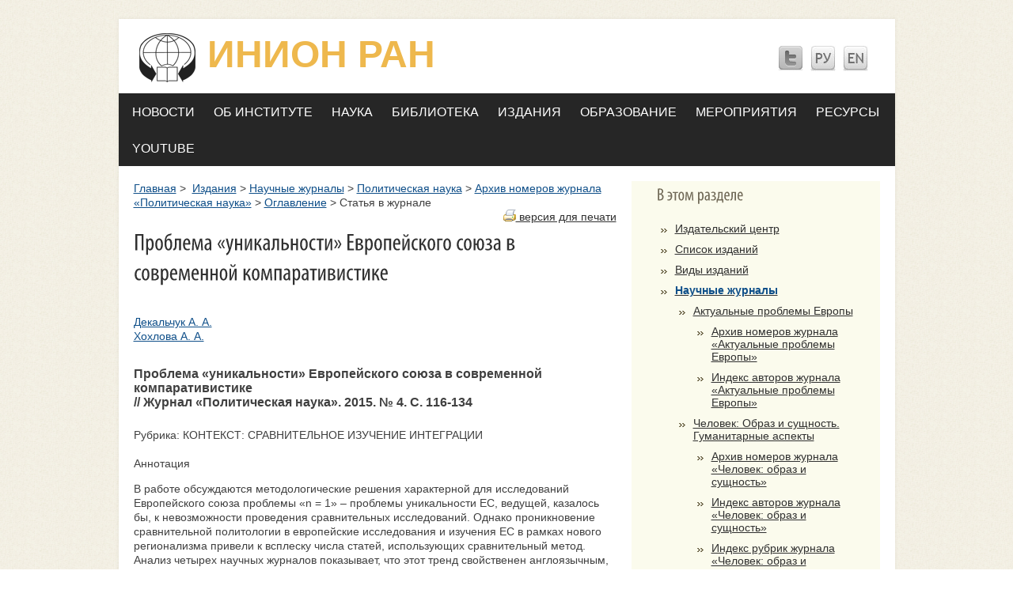

--- FILE ---
content_type: application/javascript
request_url: https://legacy.inion.ru/js/iMask.js
body_size: 3321
content:
/* ************************************************************************************* *\
 * The MIT License
 * Copyright (c) 2007 Fabio Zendhi Nagao - http://zend.lojcomm.com.br
 * 
 * Permission is hereby granted, free of charge, to any person obtaining a copy of this
 * software and associated documentation files (the "Software"), to deal in the Software
 * without restriction, including without limitation the rights to use, copy, modify,
 * merge, publish, distribute, sublicense, and/or sell copies of the Software, and to
 * permit persons to whom the Software is furnished to do so, subject to the following
 * conditions:
 * 
 * The above copyright notice and this permission notice shall be included in all copies
 * or substantial portions of the Software.
 * 
 * THE SOFTWARE IS PROVIDED "AS IS", WITHOUT WARRANTY OF ANY KIND, EXPRESS OR IMPLIED,
 * INCLUDING BUT NOT LIMITED TO THE WARRANTIES OF MERCHANTABILITY, FITNESS FOR A
 * PARTICULAR PURPOSE AND NONINFRINGEMENT. IN NO EVENT SHALL THE AUTHORS OR COPYRIGHT
 * HOLDERS BE LIABLE FOR ANY CLAIM, DAMAGES OR OTHER LIABILITY, WHETHER IN AN ACTION
 * OF CONTRACT, TORT OR OTHERWISE, ARISING FROM, OUT OF OR IN CONNECTION WITH THE
 * SOFTWARE OR THE USE OR OTHER DEALINGS IN THE SOFTWARE.
 * 
\* ************************************************************************************* */

var iMask = new Class({
	options: {
		targetClass: ".iMask",
		maskEmptyChr: '_',

		validNumbers: "1234567890",
		validAlphas: "abcdefghijklmnopqrstuvwxyz",
		validAlphaNums: "abcdefghijklmnopqrstuvwxyz1234567890",

		onFocus: Class.empty,
		onBlur: Class.empty,
		onValid: Class.empty,
		onInvalid: Class.empty,
		onKeyDown: Class.empty
	},

	initialize: function(options) {
		this.setOptions(options);

		var fields = $$(this.options.targetClass);
		fields.each(function(obj, i) {
			obj.options = JSON.decode(obj.alt);
			if(obj.options.type == "number") obj.setStyle("text-align", "right");
			obj.addEvent("mousedown", function(event) {
				event = new Event(event);
				event.stop();
			});
			obj.addEvent("mouseup", function(event) {
				event = new Event(event);
				event.stop();
				this._onMouseUp(event, obj);
			}.bind(this));
			obj.addEvent("click", function(event) {
				event = new Event(event);
				event.stop();
			});
			obj.addEvent("keydown", function(event) {
				event = new Event(event);
				this._onKeyDown(event, obj);
				this.fireEvent("onKeyDown", obj, 20);
			}.bind(this));
			obj.addEvent("keypress", function(event) {
				event = new Event(event);
				this._onKeyPress(event, obj);
			}.bind(this));
			obj.addEvent("focus", function(event) {
				event = new Event(event);
				event.stop();
				this._onFocus(event, obj);
				this.fireEvent("onFocus", obj, 20);
			}.bind(this));
			obj.addEvent("blur", function(event) {
				event = new Event(event);
				event.stop();
				this._onBlur(event, obj);
				this.fireEvent("onBlur", obj, 20);
			}.bind(this));
		}.bind(this));
	},

	_onMouseUp: function(event, obj) {
		if(obj.options.type == "fixed") {
			var p = this._getSelectionStart(obj);
			this._setSelection(obj, p, (p + 1));
		} else if(obj.options.type == "number") {
			this._setEnd(obj);
		}
	},

	_onKeyDown: function(event, obj) {
		if(event.code == 13) { // enter
			obj.blur();
			this._submitForm(obj);
		} else if(!(event.code == 9)) {
			event.stop();
			if(obj.options.type == "fixed") {
				var p = this._getSelectionStart(obj);
				switch(event.code) {
					case 8: // Backspace
						this._selectPrevious(obj);
						break;
					case 36: // Home
						this._selectFirst(obj);
						break;
					case 35: // End
						this._selectLast(obj);
						break;
					case 37: // Left
					case 38: // Up
						this._selectPrevious(obj);
						break;
					case 39: // Right
					case 40: // Down
						this._selectNext(obj);
						break;
					case 46: // Delete
						this._updSelection(obj, p, this.options.maskEmptyChr);
						break;
					default:
						var chr = this._chrFromEvent(event);
						if(this._isViableInput(obj, p, chr)) {
							if(event.shift)
								{this._updSelection(obj, p, chr.toUpperCase());}
							else
								{this._updSelection(obj, p, chr);}
							this.fireEvent("onValid", [event, obj], 20);
							this._selectNext(obj);
						} else {
							this.fireEvent("onInvalid", [event, obj], 20);
						}
						break;
				}
			} else if(obj.options.type == "number") {
				switch(event.code) {
					case 8: // backspace
					case 46: // delete
						this._popNumber(obj);
						break;
					default:
						var chr = this._chrFromEvent(event);
						if(this.options.validNumbers.indexOf(chr) >= 0) {
							this._pushNumber(obj, chr);
							this.fireEvent("onValid", [event, obj], 20);
						} else {
							this.fireEvent("onInvalid", [event, obj], 20);
						}
						break;
				}
			}
		}
	},

	_onKeyPress: function(event, obj) {
		if(
			   !(event.code == 9) // tab
			&& !(event.shift && event.code == 9) // shift + tab
			&& !(event.code == 13) // enter
			&& !(event.ctrl && event.code == 67) // ctrl + c
			&& !(event.ctrl && event.code == 86) // ctrl + v
			&& !(event.ctrl && event.code == 88) // ctrl + x
		) {
			event.stop();
		}
	},

	_onFocus: function(event, obj) {
		if(obj.options.stripMask) obj.value = this._wearMask(obj, obj.value);
		if(obj.options.type == "fixed")
			{this._selectFirst.delay(20, this, obj);}
		else
			{this._setEnd.delay(20, this, obj);}
	},

	_onBlur: function(event, obj) {
		if(obj.options.stripMask)
			obj.value = this._stripMask(obj);
	},

	_selectAll: function(obj) {
		this._setSelection(obj, 0, obj.value.length);
	},

	_selectFirst: function(obj) {
		for(var i = 0, len = obj.options.mask.length; i < len; i++) {
			if(this._isInputPosition(obj, i)) {
				this._setSelection(obj, i, (i + 1));
				return;
			}
		}
	},

	_selectLast: function(obj) {
		for(var i = (obj.options.mask.length - 1); i >= 0; i--) {
			if(this._isInputPosition(obj, i)) {
				this._setSelection(obj, i, (i + 1));
				return;
			}
		}
	},

	_selectPrevious: function(obj, p) {
		if(!$chk(p))p = this._getSelectionStart(obj);
		if(p <= 0) {
			this._selectFirst(obj);
		} else {
			if(this._isInputPosition(obj, (p - 1))) {
				this._setSelection(obj, (p - 1), p);
			} else {
				this._selectPrevious(obj, (p - 1));
			}
		}
	},

	_selectNext: function(obj, p) {
		if(!$chk(p))p = this._getSelectionEnd(obj);
		if(p >= obj.options.mask.length) {
			this._selectLast(obj);
		} else {
			if(this._isInputPosition(obj, p)) {
				this._setSelection(obj, p, (p + 1));
			} else {
				this._selectNext(obj, (p + 1));
			}
		}
	},

	_setSelection: function(obj, a, b) {
		if(obj.setSelectionRange) {
			obj.focus();
			obj.setSelectionRange(a, b);
		} else if(obj.createTextRange) {
			var r = obj.createTextRange();
			r.collapse();
			r.moveStart("character", a);
			r.moveEnd("character", (b - a));
			r.select();
		}
	},

	_updSelection: function(obj, p, chr) {
		var value = obj.value;
		var output = "";
		output += value.substring(0, p);
		output += chr;
		output += value.substr(p + 1);
		obj.value = output;
		this._setSelection(obj, p, (p + 1));
	},

 	_setEnd: function(obj) {
		var len = obj.value.length;
		this._setSelection(obj, len, len);
	},

	_getSelectionStart: function(obj) {
		var p = 0;
		if(obj.selectionStart) {
			if($type(obj.selectionStart) == "number") p = obj.selectionStart;
		} else if(document.selection) {
			var r = document.selection.createRange().duplicate();
			r.moveEnd("character", obj.value.length);
			p = obj.value.lastIndexOf(r.text);
			if(r.text == "") p = obj.value.length;
		}
		return p;
	},

	_getSelectionEnd: function(obj) {
		var p = 0;
		if(obj.selectionEnd) {
			if($type(obj.selectionEnd) == "number")
				{p = obj.selectionEnd;}
		} else if(document.selection) {
			var r = document.selection.createRange().duplicate();
			r.moveStart("character", -obj.value.length);
			p = r.text.length;
		}
		return p;
	},

	_isInputPosition: function(obj, p) {
		var mask = obj.options.mask.toLowerCase();
		var chr = mask.charAt(p);
		if("9ax".indexOf(chr) >= 0)
			return true;
		return false;
	},

	_isViableInput: function(obj, p, chr) {
		var mask = obj.options.mask.toLowerCase();
		var chMask = mask.charAt(p);
		switch(chMask) {
			case '9':
				if(this.options.validNumbers.indexOf(chr) >= 0) return true;
				break;
			case 'a':
				if(this.options.validAlphas.indexOf(chr) >= 0) return true;
				break;
			case 'x':
				if(this.options.validAlphaNums.indexOf(chr) >= 0) return true;
				break;
			default:
				return false;
				break;
		}
	},

	_wearMask: function(obj, str) {
		var mask = obj.options.mask.toLowerCase();
		var output = "";
		for(var i = 0, u = 0, len = mask.length; i < len; i++) {
			switch(mask.charAt(i)) {
				case '9':
					if(this.options.validNumbers.indexOf(str.charAt(u).toLowerCase()) >= 0) {
						if(str.charAt(u) == "") {output += this.options.maskEmptyChr;}
						else {output += str.charAt(u++);}
					} else {
						output += this.options.maskEmptyChr;
					}
					break;
				case 'a':
					if(this.options.validAlphas.indexOf(str.charAt(u).toLowerCase()) >= 0) {
						if(str.charAt(u) == "") {output += this.options.maskEmptyChr;}
						else {output += str.charAt(u++);}
					} else {
						output += this.options.maskEmptyChr;
					}
					break;
				case 'x':
					if(this.options.validAlphaNums.indexOf(str.charAt(u).toLowerCase()) >= 0) {
						if(str.charAt(u) == "") {output += this.options.maskEmptyChr;}
						else {output += str.charAt(u++);}
					} else {
						output += this.options.maskEmptyChr;
					}
					break;
				default:
					output += mask.charAt(i);
					break
			}
		}
		return output;
	},

	_stripMask: function(obj) {
		var value = obj.value;
		if("" == value) return "";
		var output = "";
		if(obj.options.type == "fixed") {
			for(var i = 0, len = value.length; i < len; i++) {
				if((value.charAt(i) != this.options.maskEmptyChr) && (this._isInputPosition(obj, i)))
					{output += value.charAt(i);}
			}
		} else if(obj.options.type == "number") {
			for(var i = 0, len = value.length; i < len; i++) {
				if(this.options.validNumbers.indexOf(value.charAt(i)) >= 0)
					{output += value.charAt(i);}
			}
		}
		return output;
	},

	_chrFromEvent: function(event) {
		var chr = '';
		switch(event.code) {
			case 48: case 96: // 0 and numpad 0
				chr = '0';
				break;
			case 49: case 97: // 1 and numpad 1
				chr = '1';
				break;
			case 50: case 98: // 2 and numpad 2
				chr = '2';
				break;
			case 51: case 99: // 3 and numpad 3
				chr = '3';
				break;
			case 52: case 100: // 4 and numpad 4
				chr = '4';
				break;
			case 53: case 101: // 5 and numpad 5
				chr = '5';
				break;
			case 54: case 102: // 6 and numpad 6
				chr = '6';
				break;
			case 55: case 103: // 7 and numpad 7
				chr = '7';
				break;
			case 56: case 104: // 8 and numpad 8
				chr = '8';
				break;
			case 57: case 105: // 9 and numpad 9
				chr = '9';
				break;
			default:
				chr = event.key; // key pressed as a lowercase string
				break;
		}
		return chr;
	},

	_pushNumber: function(obj, chr) {
		obj.value = obj.value + chr;
		this._formatNumber(obj);
	},

	_popNumber: function(obj) {
		obj.value = obj.value.substring(0, (obj.value.length - 1));
		this._formatNumber(obj);
	},

	_formatNumber: function(obj) {
		// stripLeadingZeros
		var str2 = this._stripMask(obj);
		var str1 = "";
		for(var i = 0, len = str2.length; i < len; i++) {
			if('0' != str2.charAt(i)) {
				str1 = str2.substr(i);
				break;
			}
		}

		// wearLeadingZeros
		str2 = str1;
		str1 = "";
		for(var len = str2.length, i = obj.options.decDigits; len <= i; len++) {
			str1 += "0";
		}
		str1 += str2;

		// decimalSymbol
		str2 = str1.substr(str1.length - obj.options.decDigits)
		str1 = str1.substring(0, (str1.length - obj.options.decDigits))

		// groupSymbols
		var re = new RegExp("(\\d+)(\\d{"+ obj.options.groupDigits +"})");
		while(re.test(str1)) {
			str1 = str1.replace(re, "$1"+ obj.options.groupSymbol +"$2");
		}

		obj.value = str1 + obj.options.decSymbol + str2;
	},

	_getObjForm: function(obj) {
		var parent = obj.getParent();
		if(parent.getTag() == "form") {
			return parent;
		} else {
			return this._getObjForm(parent);
		}
	},

	_submitForm: function(obj) {
		var form = this._getObjForm(obj);
		form.submit();
	}
});
iMask.implement(new Events); // Implements addEvent(type, fn), fireEvent(type, [args], delay) and removeEvent(type, fn)
iMask.implement(new Options);// Implements setOptions(defaults, options)

--- FILE ---
content_type: application/javascript
request_url: https://legacy.inion.ru/js/fValidator.js
body_size: 5006
content:
/* ************************************************************************************* *\
 * The MIT License
 *
 *  - Updated for usage with MooTools 1.2
 *  - Added language support
 *  - Added a few validation types
 *  - Copyright (c) 2008 Lennart Pilon - http://ljpilon.nl
 *
 * Copyright (c) 2007 Fabio Zendhi Nagao - http://zend.lojcomm.com.br
 *
 * Permission is hereby granted, free of charge, to any person obtaining a copy of this
 * software and associated documentation files (the "Software"), to deal in the Software
 * without restriction, including without limitation the rights to use, copy, modify,
 * merge, publish, distribute, sublicense, and/or sell copies of the Software, and to
 * permit persons to whom the Software is furnished to do so, subject to the following
 * conditions:
 *
 * The above copyright notice and this permission notice shall be included in all copies
 * or substantial portions of the Software.
 *
 * THE SOFTWARE IS PROVIDED "AS IS", WITHOUT WARRANTY OF ANY KIND, EXPRESS OR IMPLIED,
 * INCLUDING BUT NOT LIMITED TO THE WARRANTIES OF MERCHANTABILITY, FITNESS FOR A
 * PARTICULAR PURPOSE AND NONINFRINGEMENT. IN NO EVENT SHALL THE AUTHORS OR COPYRIGHT
 * HOLDERS BE LIABLE FOR ANY CLAIM, DAMAGES OR OTHER LIABILITY, WHETHER IN AN ACTION
 * OF CONTRACT, TORT OR OTHERWISE, ARISING FROM, OUT OF OR IN CONNECTION WITH THE
 * SOFTWARE OR THE USE OR OTHER DEALINGS IN THE SOFTWARE.
 *
\* ************************************************************************************* */

var fValidator = new Class({
	Implements: [Options, Events],
	options: {
		msgContainerTag: "span",
		msgClass: "fValidator-msg",

		styleNeutral: {"background-color": "#ffc", "border-color": "#cc0"},
		styleInvalid: {"background-color": "#fcc", "border-color": "#c00"},
		styleValid: {"background-color": "#cfc", "border-color": "#0c0"},

		language: "ru",
		languageConfig: {
			en: {	required:	"This field is required.",
					alpha:		"This field accepts alphabetic characters only.",
					alphanum:	"This field accepts alphanumeric characters only.",
					integer:	"Please enter a valid integer.",
					real:		"Please enter a valid number.",
					date:		"Please enter a valid date (mm/dd/yyyy).",
					dateISO8601:"Please enter a valid date (yyyy-mm-dd).",
					dateEU:		"Please enter a valid date (dd-mm-yyyy).",
					email:		"Please enter a valid email.",
					phone:		"Please enter a valid phone.",
					url:		"Please enter a valid url.",
					zip:		"Please enter a valid postal code",
					confirm:	"Confirm Password does not match original Password."
				},
			ru: {	required:	"<span style='color:red;'>Обязательно</spen>",
					alpha:		"Это поле поддерживает только русские буквы.",
					alphanum:	"Это поле поддерживает только русские буквы и цифры.",
					integer:	"Введите целое число.",
					real:		"Введите число.",
					date:		"Введите дату в правильном формате (мм/дд/гггг).",
					dateISO8601:"Введите дату в правильном формате (гггг-мм-дд).",
					dateEU:		"Введите дату в правильном формате (дд-мм-гггг).",
					email:		"<span style='color:red;'>email неверный</span>",
					phone:		"Введите правильный телефон.",
					url:		"Введите правильный url.",
					zip:		"Введите правильный почтовый индекс",
					confirm:	"Подтверждение пароля отличается от пароля."
				},
			nl: {	required:	"Dit veld is verplicht.",
					alpha:		"U kunt in dit veld alleen karakters uit het alphabet invoeren.",
					alphanum:	"U kunt in dit veld alleen alphanumerieke karakters invoeren.",
					integer:	"Voer een geheel getal in.",
					real:		"Voer een getal in.",
					date:		"Voer een geldige datum in (mm/dd/yyyy).",
					dateISO8601:"Voer een geldige datum in (yyyy-mm-dd).",
					dateEU:		"Voer een geldige datum in (dd-mm-yyyy).",
					email:		"Voer een geldig emailadres in.",
					phone:		"Voer een geldig telefoonnummer in.",
					url:		"Voer een geldige url in.",
					zip:		"Voer een geldigep postcode in",
					confirm:	"Het bevestigingswachtwoord komt niet overeen met het originele wachtwoord."
				},
			/* Italian and spanish translation by davcaffa */
			it: {	required:	"Questo campo &egrave; obbligatorio.",
					alpha:		"Questo campo accetta solo lettere.",
					alphanum:	"Questo campo accetta solo caratteri alfanumerici.",
					integer:	"Per favore inserisca un valido numero intero.",
					real:		"Per favore inserisca un numero valido.",
					date:		"Per favore inserisca una data in formato valido (mm/gg/aaaa).",
					dateISO8601:"Per favore inserisca una data in formato valido (aaaa-mm-gg).",
					dateEU:		"Per favore inserisca una data in formato valido (mm-gg-aaaa).",
					email:		"Per favore inserisca una email valida.",
					phone:		"Per favore inserisca un telefono valido.",
					url:		"Per favore inserisca un indirizzo internet valido.",
					zip:		"Per favore inserisca un codice postale valido.",
					confirm:	"La password di controllo non &egrave; uguale alla password originale."
				},
			es: {	required:	"Este campo es un campo obligatorio.",
					alpha:		"Este campo acepta solo letteras.",
					alphanum:	"Este campo acepta solo caracteres alfanum&eacute;ricos.",
					integer:	"Este campo acepta solo n&uacute;meros enteros.",
					real:		"Este campo acepta &uacute;nicamente caracteres num&eacute;ricos.",
					date:		"Por favor inserte una fetcha en formato valido (mm/dd/aaaa).",
					dateISO8601:"Por favor inserte una fetcha en formato valido (aaaa-mm-dd).",
					dateEU:		"Por favor inserte una fetcha en formato valido (mm-dd-aaaa).",
					email:		"Por favor inserte un correo electr&oacute;nico valido.",
					phone:		"Por favor inserte un numero de tel&eacute;fono valido.",
					url:		"Por favor inserte una direc&iacute;on de internet valido.",
					zip:		"Por favor inserte un codigo postal valido.",
					confirm:	"La contrase&ntilde;a de controlo no es igual a la contrase&ntilde;a original."
					},
			/* French translation by Stephane */
			fr : { 	required: "Ce champ est obligatoire.",
					alpha: "Ce champ n'accepte que des caract&egrave;res alphab&eacute;tiques.",
					alphanum: "Ce champ n'accepte que des caract&egrave;res alpha-num&eacute;riques.",
					integer: "Veuillez saisir un entier.",
					real: "Veuillez saisir un nombre.",
					date: "Veuillez saisir une date valide (mm/dd/yyyy).",
					dateISO8601:"Veuillez saisir une date valide (yyyy-mm-dd).",
					dateEU: "Veuillez saisir une date valide (dd-mm-yyyy).",
					email: "Veuillez saisir un e-mail valide.",
					phone: "Veuillez saisir un num&eacute;ro de t&eacute;l&eacute;phone valide.",
					url: "Veuillez saisir une url valide.",
					zip: "Veuillez saisir une code postal valide.",
					confirm: "La confirmation du mot de passe ne correspond pas &agrave; l'original."
					// You can change "e-mail" to "adresse &eacute;lectronique", or "&eacute;mel" for the french purists (not in use).
					},
			/* German translation by Axel Beck */
			de: { 	required: "Dies ist ein Pflichtfeld.",
					alpha: "Hier sind ausschlie&szlig;lich Buchstaben erlaubt.",
					alphanum: "Hier sind ausschlie&szlig;lich Buchstaben und Ziffern erlaubt.",
					integer: "Bitte geben Sie eine g&uuml;ltige ganze Zahl ein.",
					real: "Bitte geben Sie eine g&uuml;ltige Zahl ein.",
					date: "Bitte geben Sie ein g&uuml;ltiges Datum ein (MM/TT/JJJJ).",
					dateISO8601:"Bitte geben Sie ein g&uuml;ltiges Datum ein (JJJJ-MM-TT).",
					dateEU: "Bitte geben Sie ein g&uuml;ltiges Datum ein (TT-MM-JJJJ).",
					email: "Bitte geben Sie eine g&uuml;ltige E-Mailadresse ein.",
					phone: "Bitte geben Sie eine g&uuml;ltige Telefonnummer ein.",
					url: "Bitte geben Sie einen g&uuml;ltigen URL ein.",
					zip: "Bitte geben Sie einen g&uuml;ltigen Postcode ein.",
					confirm: "Die Wiederholung des Passworts stimmt nicht mit dem Original &uuml;berein."
					},
			/* Swedish translation by Tom Stone (http://tomstone.se) */
			sv: {	required: "Obligatoriskt fУЄlt.",
					alpha:  "Endast bokstУЄver godkУЄnns.",
					alphanum: "Endast siffror godkУЄnns.",
					integer: "Skriv in ett heltal.",
					real:  "Skriv in ett nummer.",
					date:  "Skriv in ett giltigt datum (mm/dd/УЅУЅУЅУЅ).",
					dateISO8601:"Skriv in ett giltigt datum (УЅУЅУЅУЅ-mm-dd).",
					dateEU:  "Skriv in ett giltigt datum (dd-mm-УЅУЅУЅУЅ).",
					email:  "Skriv en giltig emailadress.",
					phone:  "Skriv ett giltigt telefonnummer.",
					url:  "Skriv en giltig webbadress.",
					confirm: "LУЖsenord och BekrУЄfta lУЖsenord УЄr olika."
					},
			/* Portugese translation by akira_lee */
			pt: { required: "Este campo УЉ de preenchimento obrigatУГrio.",
				  alpha:  "Este campo sУГ aceita caracteres alfanumУЉricos.",
				  alphanum: "Este campo sУГ aceita caracteres alfanumУЉricos.",
				  integer: "Digite um nУКmero inteiro vУЁlido.",
				  real:  "Digite nУКmeros vУЁlidos.",
				  date:  "Digite uma data vУЁlida (mm/dd/yyyy).",
				  dateISO8601:"Digite uma data vУЁlida (yyyy-mm-dd).",
				  dateEU:  "Digite uma data vУЁlida (mm-dd-yyyy).",
				  email:  "Preencha o campo com um e-mail vУЁlido.",
				  phone:  "Digite um nУКmero de telefone vУЁlido.",
				  url:  "Digite um URL vУЁlido.",
				  confirm: "A Password de confirmaУЇУЃo nУЃo УЉ igual У  Password original."
				 }
		},

		required: {type: "required", re: /[^.*]/},
		alpha: {type: "alpha", re: /^[а-я ._-]+$/i},
		alphanum: {type: "alphanum", re: /^[a-z0-9 ._-]+$/i},
		integer: {type: "integer", re: /^[-+]?\d+$/},
		real: {type: "real", re: /^[-+]?\d*\.?\d+$/},
		date: {type: "date", re: /^((((0[13578])|([13578])|(1[02]))[\/](([1-9])|([0-2][0-9])|(3[01])))|(((0[469])|([469])|(11))[\/](([1-9])|([0-2][0-9])|(30)))|((2|02)[\/](([1-9])|([0-2][0-9]))))[\/]\d{4}$|^\d{4}$/},
		dateISO8601: {type: "dateISO8601", re: /^[0-9]{4}-(0[1-9]|1[0-2])-(0[1-9]|[1-2][0-9]|3[0-1])$/},
		dateEU: {type: "dateEU", re: /^(((([1-9])|([0-2][0-9])|(3[01]))[-]((0[13578])|([13578])|(1[02])))|((([1-9])|([0-2][0-9])|(30))[-]((0[469])|([469])|(11)))|((([1-9])|([0-2][0-9])))[-](2|02))[-]\d{4}$|^\d{4}$/},
		email: {type: "email", re: /^[a-z0-9._%-]+@[a-z0-9.-]+\.[a-z]{2,4}$/i},
		phone: {type: "phone", re: /^[\d\s ().-]+$/},
		url: {type: "url", re: /^(http|https|ftp)\:\/\/[a-z0-9\-\.]+\.[a-z]{2,3}(:[a-z0-9]*)?\/?([a-z0-9\-\._\?\,\'\/\\\+&amp;%\$#\=~])*$/i},
		confirm: {type: "confirm"},
		zip: {type: "zip", re: /^\d{5}(-\d{4})?$/i},

		onValid: Class.empty,
		onInvalid: Class.empty
	},

	initialize: function(form, options) {
		this.form = $(form);
		this.setOptions(options);

		this.fields = this.form.getElements("*[class^=fValidate]");
		this.validations = [];

		this.fields.each(function(element) {
			if(!this._isChildType(element)) element.setStyles(this.options.styleNeutral);
			element.cbErr = 0;
			var classes = element.getProperty("class").split(' ');
			classes.each(function(klass) {
				if(klass.match(/^fValidate(\[.+\])$/)) {
					var aFilters = eval(klass.match(/^fValidate(\[.+\])$/)[1]);
					for(var i = 0; i < aFilters.length; i++) {
						if(this.options[aFilters[i]]) this.register(element, this.options[aFilters[i]]);
						if(aFilters[i].charAt(0) == '=') this.register(element, $extend(this.options.confirm, {idField: aFilters[i].substr(1)}));
					}
				}
			}.bind(this));
		}.bind(this));

		this.form.addEvents({
			"submit": this._onSubmit.bind(this),
			"reset": this._onReset.bind(this)
		});
	},

	register: function(field, options) {
		field = $(field);
		this.validations.push([field, options]);
		field.addEvent("blur", function() {
			this._validate(field, options);
		}.bind(this));
	},

	_isChildType: function(el) {
		var elType = el.type.toLowerCase();
		if((elType == "radio") || (elType == "checkbox")) return true;
		return false;
	},

	_validate: function(field, options) {
			switch(options.type) {

			case "confirm":

				if($(options.idField).get('value') == field.get('value')) this._msgRemove(field, options);
				else this._msgInject(field, options);
				break;
			default:

				if(options.re.test(field.get('value'))) this._msgRemove(field, options);
				else this._msgInject(field, options);
		}
	},

	_validateChild: function(child, options) {
		var nlButtonGroup = this.form[child.getProperty("name")];
		var cbCheckeds = 0;
		var isValid = true;
 		for(var i = 0; i < nlButtonGroup.length; i++) {
			if(nlButtonGroup[i].checked) {
				cbCheckeds++;
				if(!options.re.test(nlButtonGroup[i].get('value'))) {
					isValid = false;
					break;
				}
			}
		}
		if(cbCheckeds == 0 && options.type == "required") isValid = false;
		if(isValid) this._msgRemove(child, options);
		else this._msgInject(child, options);
	},

	_msgInject: function(owner, options) {
		if(!$(owner.getProperty("id") + options.type +"_msg")) {
			var msgContainer = new Element(this.options.msgContainerTag, {"id": owner.get("id") + options.type +"_msg", "class": this.options.msgClass})
				.set('html', this.options.languageConfig[this.options.language][options.type])
				.setStyle("opacity", 0)
				.injectAfter(owner);
			var myFx = new Fx.Tween(msgContainer, {
					duration: 500,
					transition: Fx.Transitions.linear
				}).start('opacity', 0, 1);
			owner.cbErr++;
			this._chkStatus(owner, options);
		}
	},

	_msgRemove: function(owner, options, isReset) {
		isReset = isReset || false;
		if($(owner.getProperty("id") + options.type +"_msg")) {
			var el = $(owner.getProperty("id") + options.type +"_msg");
			var myFx = new Fx.Tween(el, {
					duration: 500,
					transition: Fx.Transitions.linear,
					onComplete: function() {el.destroy()}
				}).start('opacity', 1, 0);
			if(!isReset) {
				owner.cbErr--;
				this._chkStatus(owner, options);
			}
		}
	},

	_chkStatus: function(field, options) {
		if(field.cbErr == 0) {
			var myFx = new Fx.Morph(field, {
					duration: 500,
					transition: Fx.Transitions.linear
				}).start(this.options.styleValid);
			this.fireEvent("onValid", [field, options], 50);
		} else {
			var myFx = new Fx.Morph(field, {
					duration: 500,
					transition: Fx.Transitions.linear
				}).start(this.options.styleInvalid);
			this.fireEvent("onInvalid", [field, options], 50);
		}
	},

	_onSubmit: function(event) {
		var event = new Event(event);
		var isValid = true;

		this.validations.each(function(array) {
			if(this._isChildType(array[0])) this._validateChild(array[0], array[1]);
			else this._validate(array[0], array[1]);
			if(array[0].cbErr > 0) isValid = false;
		}.bind(this));

		if(!isValid) alert("Вы заполнили не все поля. Проверьте, пожалуйста. Ошибки выделены");
		if(!isValid) event.stop();
		return isValid;
	},

	_onReset: function() {
		this.validations.each(function(array) {
			if(!this._isChildType(array[0])) array[0].setStyles(this.options.styleNeutral);
			array[0].cbErr = 0;
			this._msgRemove(array[0], array[1], true);
		}.bind(this));
	}
});